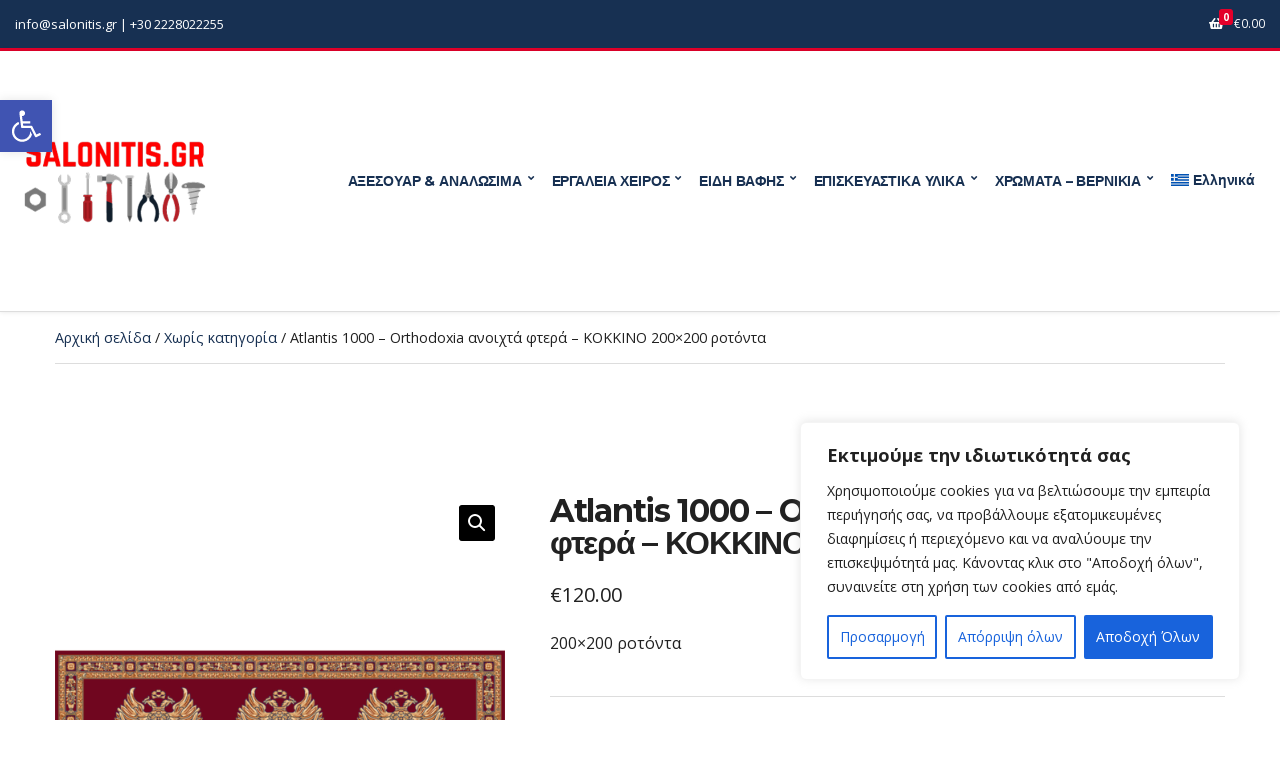

--- FILE ---
content_type: text/css
request_url: https://salonitis.gr/wp-content/themes/ignition-convert/inc/assets/css/woocommerce.min.css?ver=1.4.4
body_size: 919
content:
.woocommerce-error,.woocommerce-info,.woocommerce-message,.woocommerce-noreviews,.woocommerce-thankyou-order-received,p.no-comments{font-size:15px;border-radius:var(--ignition-convert-border-radius-base);line-height:1.95}.onsale{border-radius:var(--ignition-convert-border-radius-base)}.single-product div.product .woocommerce-product-gallery .flex-viewport,.single-product div.product .woocommerce-product-gallery .woocommerce-product-gallery__image{border-radius:var(--ignition-convert-border-radius-base)}.single-product div.product .woocommerce-product-gallery .flex-control-thumbs img{border-radius:var(--ignition-convert-border-radius-base)}.single-product div.product .woocommerce-product-gallery .woocommerce-product-gallery__trigger{top:10px;right:25px;border-radius:var(--ignition-convert-border-radius-base)}.single-product div.product .onsale{top:10px;left:25px;right:auto}.qty-minus{border-radius:var(--ignition-convert-border-radius-base) 0 0 var(--ignition-convert-border-radius-base)}.qty-plus{border-radius:0 var(--ignition-convert-border-radius-base) var(--ignition-convert-border-radius-base) 0}.shop-filter-toggle{border-radius:var(--ignition-convert-border-radius-base)}.entry-item-product img,li.product img{border-radius:var(--ignition-convert-border-radius-base)}.entry-item-product .woocommerce-loop-product__link .onsale,li.product .woocommerce-loop-product__link .onsale{top:10px;right:25px;left:auto}.entry-item-product .woocommerce-loop-category__title,.entry-item-product .woocommerce-loop-product__title,li.product .woocommerce-loop-category__title,li.product .woocommerce-loop-product__title{font-size:18px}.entry-item-product .add_to_cart_button,.entry-item-product .button,li.product .add_to_cart_button,li.product .button{padding:8px 18px}.added_to_cart{padding:8px 18px;border-radius:var(--ignition-convert-border-radius-base)}.entry-item-product .woocommerce-loop-product__link .onsale{right:10px}.ignition-products-images-layout-list .woocommerce-product-gallery__image img{border-radius:var(--ignition-convert-border-radius-base)}.woocommerce-checkout-progress{padding-top:80px}.cart-collaterals{border-radius:var(--ignition-convert-border-radius-base)}.cart_totals .checkout-button{font-size:16px;font-weight:var(--ignition-font-weight-bold)}.woocommerce-cart-form .woocommerce-cart-form__contents .product-remove a{font-size:32px}.woocommerce-cart-form .woocommerce-cart-form__contents .product-remove a:hover{text-decoration:none}.woocommerce-cart-form .woocommerce-cart-form__contents .product-thumbnail .remove{width:24px;height:24px;font-size:18px;line-height:1.3}.woocommerce-cart-form .woocommerce-cart-form__contents .product-quantity .quantity .qty{font-size:14px}.ignition-checkout-order{border-radius:var(--ignition-convert-border-radius-base)}.place-order [type=submit]{font-size:16px;font-weight:var(--ignition-font-weight-bold)}.woocommerce-bacs-bank-details,.woocommerce-customer-details address,.woocommerce-order-details,.woocommerce-order-overview{border-radius:var(--ignition-convert-border-radius-base)}.product_list_widget img{border-radius:var(--ignition-convert-border-radius-base)}.product_list_widget .widget-product-content-wrap>a{font-size:14px}.woocommerce-product-search button[type=submit]{border-radius:0 var(--ignition-convert-border-radius-base) var(--ignition-convert-border-radius-base) 0}li.wc-block-grid__product img{border-radius:var(--ignition-convert-border-radius-base)}li.wc-block-grid__product .wc-block-grid__product-title{font-size:18px;line-height:1.25;letter-spacing:var(--ignition-convert-letter-spacing-base)}li.wc-block-grid__product .wc-block-grid__product-onsale{top:10px!important;right:25px;left:auto!important;border-radius:var(--ignition-convert-border-radius-base)}li.wc-block-grid__product .wc-block-grid__product-image .wc-block-grid__product-onsale{right:10px}li.wc-block-grid__product .button,li.wc-block-grid__product .wc-block-grid__product-add-to-cart .wp-block-button__link{font-size:14px;padding:8px 18px}.wc-block-layout .wc-block-components-product-image .wc-block-components-product-sale-badge--alignright{right:10px}.wc-block-pagination .wc-block-pagination-page{border-radius:var(--ignition-convert-border-radius-base);padding:11px 18px;font-size:14px}.wc-block-featured-category{border-radius:var(--ignition-convert-border-radius-base);overflow:hidden}.wc-block-featured-product{border-radius:var(--ignition-convert-border-radius-base);overflow:hidden}.wc-block-product-categories-list{font-size:14px}.wc-block-product-search__label{font-weight:var(--ignition-font-weight-bold)}.entry-item-product .woocommerce-loop-product__title,.product_list_widget .widget-product-content-wrap>a,.product_list_widget li>a,li.product .woocommerce-loop-category__title,li.product .woocommerce-loop-product__title,li.wc-block-grid__product .wc-block-grid__product-link,li.wc-block-grid__product .wc-block-grid__product-title a{color:var(--ignition-primary-color)}.entry-item-product>a:hover .woocommerce-loop-product__title,.product_list_widget .widget-product-content-wrap>a:hover,.product_list_widget li>a:hover,.wc-block-layout .wc-block-grid .wc-block-components-product-title a:hover,li.product>a:hover .woocommerce-loop-category__title,li.product>a:hover .woocommerce-loop-product__title,li.wc-block-grid__product .wc-block-grid__product-link:hover,li.wc-block-grid__product .wc-block-grid__product-title a:hover{color:var(--ignition-secondary-color)}@media (min-width:1230px){.ignition-products-images-layout-thumbnails-right div.product:not(.ignition-product-gallery-image-count-0) .woocommerce-product-gallery .woocommerce-product-gallery__trigger{right:165px}.ignition-products-images-layout-thumbnails-left div.product:not(.ignition-product-gallery-image-count-0) .onsale{left:165px}}@media (max-width:991px){.woocommerce-checkout-progress{padding-top:60px}}